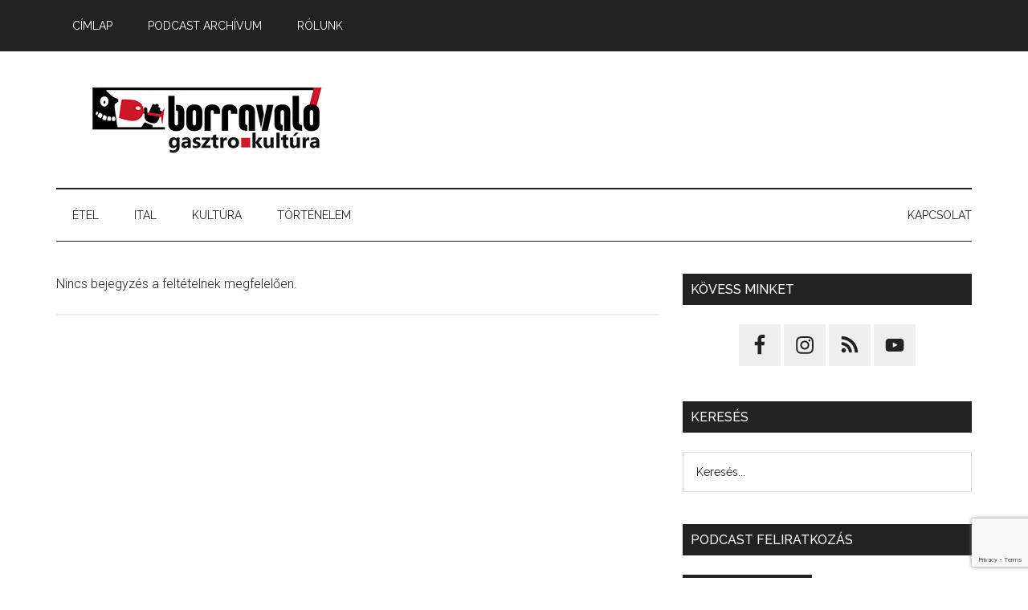

--- FILE ---
content_type: text/html; charset=UTF-8
request_url: https://borravalo.hu/wp-admin/admin-ajax.php
body_size: -115
content:
353026.609c697d7a51896324a3a0cbaf055a98

--- FILE ---
content_type: text/html; charset=utf-8
request_url: https://www.google.com/recaptcha/api2/anchor?ar=1&k=6LfqjYopAAAAAFywt3gJS3yJ8ZeCA4up9tipe2HL&co=aHR0cHM6Ly9ib3JyYXZhbG8uaHU6NDQz&hl=en&v=PoyoqOPhxBO7pBk68S4YbpHZ&size=invisible&anchor-ms=20000&execute-ms=30000&cb=cdjst2qo7o9z
body_size: 48949
content:
<!DOCTYPE HTML><html dir="ltr" lang="en"><head><meta http-equiv="Content-Type" content="text/html; charset=UTF-8">
<meta http-equiv="X-UA-Compatible" content="IE=edge">
<title>reCAPTCHA</title>
<style type="text/css">
/* cyrillic-ext */
@font-face {
  font-family: 'Roboto';
  font-style: normal;
  font-weight: 400;
  font-stretch: 100%;
  src: url(//fonts.gstatic.com/s/roboto/v48/KFO7CnqEu92Fr1ME7kSn66aGLdTylUAMa3GUBHMdazTgWw.woff2) format('woff2');
  unicode-range: U+0460-052F, U+1C80-1C8A, U+20B4, U+2DE0-2DFF, U+A640-A69F, U+FE2E-FE2F;
}
/* cyrillic */
@font-face {
  font-family: 'Roboto';
  font-style: normal;
  font-weight: 400;
  font-stretch: 100%;
  src: url(//fonts.gstatic.com/s/roboto/v48/KFO7CnqEu92Fr1ME7kSn66aGLdTylUAMa3iUBHMdazTgWw.woff2) format('woff2');
  unicode-range: U+0301, U+0400-045F, U+0490-0491, U+04B0-04B1, U+2116;
}
/* greek-ext */
@font-face {
  font-family: 'Roboto';
  font-style: normal;
  font-weight: 400;
  font-stretch: 100%;
  src: url(//fonts.gstatic.com/s/roboto/v48/KFO7CnqEu92Fr1ME7kSn66aGLdTylUAMa3CUBHMdazTgWw.woff2) format('woff2');
  unicode-range: U+1F00-1FFF;
}
/* greek */
@font-face {
  font-family: 'Roboto';
  font-style: normal;
  font-weight: 400;
  font-stretch: 100%;
  src: url(//fonts.gstatic.com/s/roboto/v48/KFO7CnqEu92Fr1ME7kSn66aGLdTylUAMa3-UBHMdazTgWw.woff2) format('woff2');
  unicode-range: U+0370-0377, U+037A-037F, U+0384-038A, U+038C, U+038E-03A1, U+03A3-03FF;
}
/* math */
@font-face {
  font-family: 'Roboto';
  font-style: normal;
  font-weight: 400;
  font-stretch: 100%;
  src: url(//fonts.gstatic.com/s/roboto/v48/KFO7CnqEu92Fr1ME7kSn66aGLdTylUAMawCUBHMdazTgWw.woff2) format('woff2');
  unicode-range: U+0302-0303, U+0305, U+0307-0308, U+0310, U+0312, U+0315, U+031A, U+0326-0327, U+032C, U+032F-0330, U+0332-0333, U+0338, U+033A, U+0346, U+034D, U+0391-03A1, U+03A3-03A9, U+03B1-03C9, U+03D1, U+03D5-03D6, U+03F0-03F1, U+03F4-03F5, U+2016-2017, U+2034-2038, U+203C, U+2040, U+2043, U+2047, U+2050, U+2057, U+205F, U+2070-2071, U+2074-208E, U+2090-209C, U+20D0-20DC, U+20E1, U+20E5-20EF, U+2100-2112, U+2114-2115, U+2117-2121, U+2123-214F, U+2190, U+2192, U+2194-21AE, U+21B0-21E5, U+21F1-21F2, U+21F4-2211, U+2213-2214, U+2216-22FF, U+2308-230B, U+2310, U+2319, U+231C-2321, U+2336-237A, U+237C, U+2395, U+239B-23B7, U+23D0, U+23DC-23E1, U+2474-2475, U+25AF, U+25B3, U+25B7, U+25BD, U+25C1, U+25CA, U+25CC, U+25FB, U+266D-266F, U+27C0-27FF, U+2900-2AFF, U+2B0E-2B11, U+2B30-2B4C, U+2BFE, U+3030, U+FF5B, U+FF5D, U+1D400-1D7FF, U+1EE00-1EEFF;
}
/* symbols */
@font-face {
  font-family: 'Roboto';
  font-style: normal;
  font-weight: 400;
  font-stretch: 100%;
  src: url(//fonts.gstatic.com/s/roboto/v48/KFO7CnqEu92Fr1ME7kSn66aGLdTylUAMaxKUBHMdazTgWw.woff2) format('woff2');
  unicode-range: U+0001-000C, U+000E-001F, U+007F-009F, U+20DD-20E0, U+20E2-20E4, U+2150-218F, U+2190, U+2192, U+2194-2199, U+21AF, U+21E6-21F0, U+21F3, U+2218-2219, U+2299, U+22C4-22C6, U+2300-243F, U+2440-244A, U+2460-24FF, U+25A0-27BF, U+2800-28FF, U+2921-2922, U+2981, U+29BF, U+29EB, U+2B00-2BFF, U+4DC0-4DFF, U+FFF9-FFFB, U+10140-1018E, U+10190-1019C, U+101A0, U+101D0-101FD, U+102E0-102FB, U+10E60-10E7E, U+1D2C0-1D2D3, U+1D2E0-1D37F, U+1F000-1F0FF, U+1F100-1F1AD, U+1F1E6-1F1FF, U+1F30D-1F30F, U+1F315, U+1F31C, U+1F31E, U+1F320-1F32C, U+1F336, U+1F378, U+1F37D, U+1F382, U+1F393-1F39F, U+1F3A7-1F3A8, U+1F3AC-1F3AF, U+1F3C2, U+1F3C4-1F3C6, U+1F3CA-1F3CE, U+1F3D4-1F3E0, U+1F3ED, U+1F3F1-1F3F3, U+1F3F5-1F3F7, U+1F408, U+1F415, U+1F41F, U+1F426, U+1F43F, U+1F441-1F442, U+1F444, U+1F446-1F449, U+1F44C-1F44E, U+1F453, U+1F46A, U+1F47D, U+1F4A3, U+1F4B0, U+1F4B3, U+1F4B9, U+1F4BB, U+1F4BF, U+1F4C8-1F4CB, U+1F4D6, U+1F4DA, U+1F4DF, U+1F4E3-1F4E6, U+1F4EA-1F4ED, U+1F4F7, U+1F4F9-1F4FB, U+1F4FD-1F4FE, U+1F503, U+1F507-1F50B, U+1F50D, U+1F512-1F513, U+1F53E-1F54A, U+1F54F-1F5FA, U+1F610, U+1F650-1F67F, U+1F687, U+1F68D, U+1F691, U+1F694, U+1F698, U+1F6AD, U+1F6B2, U+1F6B9-1F6BA, U+1F6BC, U+1F6C6-1F6CF, U+1F6D3-1F6D7, U+1F6E0-1F6EA, U+1F6F0-1F6F3, U+1F6F7-1F6FC, U+1F700-1F7FF, U+1F800-1F80B, U+1F810-1F847, U+1F850-1F859, U+1F860-1F887, U+1F890-1F8AD, U+1F8B0-1F8BB, U+1F8C0-1F8C1, U+1F900-1F90B, U+1F93B, U+1F946, U+1F984, U+1F996, U+1F9E9, U+1FA00-1FA6F, U+1FA70-1FA7C, U+1FA80-1FA89, U+1FA8F-1FAC6, U+1FACE-1FADC, U+1FADF-1FAE9, U+1FAF0-1FAF8, U+1FB00-1FBFF;
}
/* vietnamese */
@font-face {
  font-family: 'Roboto';
  font-style: normal;
  font-weight: 400;
  font-stretch: 100%;
  src: url(//fonts.gstatic.com/s/roboto/v48/KFO7CnqEu92Fr1ME7kSn66aGLdTylUAMa3OUBHMdazTgWw.woff2) format('woff2');
  unicode-range: U+0102-0103, U+0110-0111, U+0128-0129, U+0168-0169, U+01A0-01A1, U+01AF-01B0, U+0300-0301, U+0303-0304, U+0308-0309, U+0323, U+0329, U+1EA0-1EF9, U+20AB;
}
/* latin-ext */
@font-face {
  font-family: 'Roboto';
  font-style: normal;
  font-weight: 400;
  font-stretch: 100%;
  src: url(//fonts.gstatic.com/s/roboto/v48/KFO7CnqEu92Fr1ME7kSn66aGLdTylUAMa3KUBHMdazTgWw.woff2) format('woff2');
  unicode-range: U+0100-02BA, U+02BD-02C5, U+02C7-02CC, U+02CE-02D7, U+02DD-02FF, U+0304, U+0308, U+0329, U+1D00-1DBF, U+1E00-1E9F, U+1EF2-1EFF, U+2020, U+20A0-20AB, U+20AD-20C0, U+2113, U+2C60-2C7F, U+A720-A7FF;
}
/* latin */
@font-face {
  font-family: 'Roboto';
  font-style: normal;
  font-weight: 400;
  font-stretch: 100%;
  src: url(//fonts.gstatic.com/s/roboto/v48/KFO7CnqEu92Fr1ME7kSn66aGLdTylUAMa3yUBHMdazQ.woff2) format('woff2');
  unicode-range: U+0000-00FF, U+0131, U+0152-0153, U+02BB-02BC, U+02C6, U+02DA, U+02DC, U+0304, U+0308, U+0329, U+2000-206F, U+20AC, U+2122, U+2191, U+2193, U+2212, U+2215, U+FEFF, U+FFFD;
}
/* cyrillic-ext */
@font-face {
  font-family: 'Roboto';
  font-style: normal;
  font-weight: 500;
  font-stretch: 100%;
  src: url(//fonts.gstatic.com/s/roboto/v48/KFO7CnqEu92Fr1ME7kSn66aGLdTylUAMa3GUBHMdazTgWw.woff2) format('woff2');
  unicode-range: U+0460-052F, U+1C80-1C8A, U+20B4, U+2DE0-2DFF, U+A640-A69F, U+FE2E-FE2F;
}
/* cyrillic */
@font-face {
  font-family: 'Roboto';
  font-style: normal;
  font-weight: 500;
  font-stretch: 100%;
  src: url(//fonts.gstatic.com/s/roboto/v48/KFO7CnqEu92Fr1ME7kSn66aGLdTylUAMa3iUBHMdazTgWw.woff2) format('woff2');
  unicode-range: U+0301, U+0400-045F, U+0490-0491, U+04B0-04B1, U+2116;
}
/* greek-ext */
@font-face {
  font-family: 'Roboto';
  font-style: normal;
  font-weight: 500;
  font-stretch: 100%;
  src: url(//fonts.gstatic.com/s/roboto/v48/KFO7CnqEu92Fr1ME7kSn66aGLdTylUAMa3CUBHMdazTgWw.woff2) format('woff2');
  unicode-range: U+1F00-1FFF;
}
/* greek */
@font-face {
  font-family: 'Roboto';
  font-style: normal;
  font-weight: 500;
  font-stretch: 100%;
  src: url(//fonts.gstatic.com/s/roboto/v48/KFO7CnqEu92Fr1ME7kSn66aGLdTylUAMa3-UBHMdazTgWw.woff2) format('woff2');
  unicode-range: U+0370-0377, U+037A-037F, U+0384-038A, U+038C, U+038E-03A1, U+03A3-03FF;
}
/* math */
@font-face {
  font-family: 'Roboto';
  font-style: normal;
  font-weight: 500;
  font-stretch: 100%;
  src: url(//fonts.gstatic.com/s/roboto/v48/KFO7CnqEu92Fr1ME7kSn66aGLdTylUAMawCUBHMdazTgWw.woff2) format('woff2');
  unicode-range: U+0302-0303, U+0305, U+0307-0308, U+0310, U+0312, U+0315, U+031A, U+0326-0327, U+032C, U+032F-0330, U+0332-0333, U+0338, U+033A, U+0346, U+034D, U+0391-03A1, U+03A3-03A9, U+03B1-03C9, U+03D1, U+03D5-03D6, U+03F0-03F1, U+03F4-03F5, U+2016-2017, U+2034-2038, U+203C, U+2040, U+2043, U+2047, U+2050, U+2057, U+205F, U+2070-2071, U+2074-208E, U+2090-209C, U+20D0-20DC, U+20E1, U+20E5-20EF, U+2100-2112, U+2114-2115, U+2117-2121, U+2123-214F, U+2190, U+2192, U+2194-21AE, U+21B0-21E5, U+21F1-21F2, U+21F4-2211, U+2213-2214, U+2216-22FF, U+2308-230B, U+2310, U+2319, U+231C-2321, U+2336-237A, U+237C, U+2395, U+239B-23B7, U+23D0, U+23DC-23E1, U+2474-2475, U+25AF, U+25B3, U+25B7, U+25BD, U+25C1, U+25CA, U+25CC, U+25FB, U+266D-266F, U+27C0-27FF, U+2900-2AFF, U+2B0E-2B11, U+2B30-2B4C, U+2BFE, U+3030, U+FF5B, U+FF5D, U+1D400-1D7FF, U+1EE00-1EEFF;
}
/* symbols */
@font-face {
  font-family: 'Roboto';
  font-style: normal;
  font-weight: 500;
  font-stretch: 100%;
  src: url(//fonts.gstatic.com/s/roboto/v48/KFO7CnqEu92Fr1ME7kSn66aGLdTylUAMaxKUBHMdazTgWw.woff2) format('woff2');
  unicode-range: U+0001-000C, U+000E-001F, U+007F-009F, U+20DD-20E0, U+20E2-20E4, U+2150-218F, U+2190, U+2192, U+2194-2199, U+21AF, U+21E6-21F0, U+21F3, U+2218-2219, U+2299, U+22C4-22C6, U+2300-243F, U+2440-244A, U+2460-24FF, U+25A0-27BF, U+2800-28FF, U+2921-2922, U+2981, U+29BF, U+29EB, U+2B00-2BFF, U+4DC0-4DFF, U+FFF9-FFFB, U+10140-1018E, U+10190-1019C, U+101A0, U+101D0-101FD, U+102E0-102FB, U+10E60-10E7E, U+1D2C0-1D2D3, U+1D2E0-1D37F, U+1F000-1F0FF, U+1F100-1F1AD, U+1F1E6-1F1FF, U+1F30D-1F30F, U+1F315, U+1F31C, U+1F31E, U+1F320-1F32C, U+1F336, U+1F378, U+1F37D, U+1F382, U+1F393-1F39F, U+1F3A7-1F3A8, U+1F3AC-1F3AF, U+1F3C2, U+1F3C4-1F3C6, U+1F3CA-1F3CE, U+1F3D4-1F3E0, U+1F3ED, U+1F3F1-1F3F3, U+1F3F5-1F3F7, U+1F408, U+1F415, U+1F41F, U+1F426, U+1F43F, U+1F441-1F442, U+1F444, U+1F446-1F449, U+1F44C-1F44E, U+1F453, U+1F46A, U+1F47D, U+1F4A3, U+1F4B0, U+1F4B3, U+1F4B9, U+1F4BB, U+1F4BF, U+1F4C8-1F4CB, U+1F4D6, U+1F4DA, U+1F4DF, U+1F4E3-1F4E6, U+1F4EA-1F4ED, U+1F4F7, U+1F4F9-1F4FB, U+1F4FD-1F4FE, U+1F503, U+1F507-1F50B, U+1F50D, U+1F512-1F513, U+1F53E-1F54A, U+1F54F-1F5FA, U+1F610, U+1F650-1F67F, U+1F687, U+1F68D, U+1F691, U+1F694, U+1F698, U+1F6AD, U+1F6B2, U+1F6B9-1F6BA, U+1F6BC, U+1F6C6-1F6CF, U+1F6D3-1F6D7, U+1F6E0-1F6EA, U+1F6F0-1F6F3, U+1F6F7-1F6FC, U+1F700-1F7FF, U+1F800-1F80B, U+1F810-1F847, U+1F850-1F859, U+1F860-1F887, U+1F890-1F8AD, U+1F8B0-1F8BB, U+1F8C0-1F8C1, U+1F900-1F90B, U+1F93B, U+1F946, U+1F984, U+1F996, U+1F9E9, U+1FA00-1FA6F, U+1FA70-1FA7C, U+1FA80-1FA89, U+1FA8F-1FAC6, U+1FACE-1FADC, U+1FADF-1FAE9, U+1FAF0-1FAF8, U+1FB00-1FBFF;
}
/* vietnamese */
@font-face {
  font-family: 'Roboto';
  font-style: normal;
  font-weight: 500;
  font-stretch: 100%;
  src: url(//fonts.gstatic.com/s/roboto/v48/KFO7CnqEu92Fr1ME7kSn66aGLdTylUAMa3OUBHMdazTgWw.woff2) format('woff2');
  unicode-range: U+0102-0103, U+0110-0111, U+0128-0129, U+0168-0169, U+01A0-01A1, U+01AF-01B0, U+0300-0301, U+0303-0304, U+0308-0309, U+0323, U+0329, U+1EA0-1EF9, U+20AB;
}
/* latin-ext */
@font-face {
  font-family: 'Roboto';
  font-style: normal;
  font-weight: 500;
  font-stretch: 100%;
  src: url(//fonts.gstatic.com/s/roboto/v48/KFO7CnqEu92Fr1ME7kSn66aGLdTylUAMa3KUBHMdazTgWw.woff2) format('woff2');
  unicode-range: U+0100-02BA, U+02BD-02C5, U+02C7-02CC, U+02CE-02D7, U+02DD-02FF, U+0304, U+0308, U+0329, U+1D00-1DBF, U+1E00-1E9F, U+1EF2-1EFF, U+2020, U+20A0-20AB, U+20AD-20C0, U+2113, U+2C60-2C7F, U+A720-A7FF;
}
/* latin */
@font-face {
  font-family: 'Roboto';
  font-style: normal;
  font-weight: 500;
  font-stretch: 100%;
  src: url(//fonts.gstatic.com/s/roboto/v48/KFO7CnqEu92Fr1ME7kSn66aGLdTylUAMa3yUBHMdazQ.woff2) format('woff2');
  unicode-range: U+0000-00FF, U+0131, U+0152-0153, U+02BB-02BC, U+02C6, U+02DA, U+02DC, U+0304, U+0308, U+0329, U+2000-206F, U+20AC, U+2122, U+2191, U+2193, U+2212, U+2215, U+FEFF, U+FFFD;
}
/* cyrillic-ext */
@font-face {
  font-family: 'Roboto';
  font-style: normal;
  font-weight: 900;
  font-stretch: 100%;
  src: url(//fonts.gstatic.com/s/roboto/v48/KFO7CnqEu92Fr1ME7kSn66aGLdTylUAMa3GUBHMdazTgWw.woff2) format('woff2');
  unicode-range: U+0460-052F, U+1C80-1C8A, U+20B4, U+2DE0-2DFF, U+A640-A69F, U+FE2E-FE2F;
}
/* cyrillic */
@font-face {
  font-family: 'Roboto';
  font-style: normal;
  font-weight: 900;
  font-stretch: 100%;
  src: url(//fonts.gstatic.com/s/roboto/v48/KFO7CnqEu92Fr1ME7kSn66aGLdTylUAMa3iUBHMdazTgWw.woff2) format('woff2');
  unicode-range: U+0301, U+0400-045F, U+0490-0491, U+04B0-04B1, U+2116;
}
/* greek-ext */
@font-face {
  font-family: 'Roboto';
  font-style: normal;
  font-weight: 900;
  font-stretch: 100%;
  src: url(//fonts.gstatic.com/s/roboto/v48/KFO7CnqEu92Fr1ME7kSn66aGLdTylUAMa3CUBHMdazTgWw.woff2) format('woff2');
  unicode-range: U+1F00-1FFF;
}
/* greek */
@font-face {
  font-family: 'Roboto';
  font-style: normal;
  font-weight: 900;
  font-stretch: 100%;
  src: url(//fonts.gstatic.com/s/roboto/v48/KFO7CnqEu92Fr1ME7kSn66aGLdTylUAMa3-UBHMdazTgWw.woff2) format('woff2');
  unicode-range: U+0370-0377, U+037A-037F, U+0384-038A, U+038C, U+038E-03A1, U+03A3-03FF;
}
/* math */
@font-face {
  font-family: 'Roboto';
  font-style: normal;
  font-weight: 900;
  font-stretch: 100%;
  src: url(//fonts.gstatic.com/s/roboto/v48/KFO7CnqEu92Fr1ME7kSn66aGLdTylUAMawCUBHMdazTgWw.woff2) format('woff2');
  unicode-range: U+0302-0303, U+0305, U+0307-0308, U+0310, U+0312, U+0315, U+031A, U+0326-0327, U+032C, U+032F-0330, U+0332-0333, U+0338, U+033A, U+0346, U+034D, U+0391-03A1, U+03A3-03A9, U+03B1-03C9, U+03D1, U+03D5-03D6, U+03F0-03F1, U+03F4-03F5, U+2016-2017, U+2034-2038, U+203C, U+2040, U+2043, U+2047, U+2050, U+2057, U+205F, U+2070-2071, U+2074-208E, U+2090-209C, U+20D0-20DC, U+20E1, U+20E5-20EF, U+2100-2112, U+2114-2115, U+2117-2121, U+2123-214F, U+2190, U+2192, U+2194-21AE, U+21B0-21E5, U+21F1-21F2, U+21F4-2211, U+2213-2214, U+2216-22FF, U+2308-230B, U+2310, U+2319, U+231C-2321, U+2336-237A, U+237C, U+2395, U+239B-23B7, U+23D0, U+23DC-23E1, U+2474-2475, U+25AF, U+25B3, U+25B7, U+25BD, U+25C1, U+25CA, U+25CC, U+25FB, U+266D-266F, U+27C0-27FF, U+2900-2AFF, U+2B0E-2B11, U+2B30-2B4C, U+2BFE, U+3030, U+FF5B, U+FF5D, U+1D400-1D7FF, U+1EE00-1EEFF;
}
/* symbols */
@font-face {
  font-family: 'Roboto';
  font-style: normal;
  font-weight: 900;
  font-stretch: 100%;
  src: url(//fonts.gstatic.com/s/roboto/v48/KFO7CnqEu92Fr1ME7kSn66aGLdTylUAMaxKUBHMdazTgWw.woff2) format('woff2');
  unicode-range: U+0001-000C, U+000E-001F, U+007F-009F, U+20DD-20E0, U+20E2-20E4, U+2150-218F, U+2190, U+2192, U+2194-2199, U+21AF, U+21E6-21F0, U+21F3, U+2218-2219, U+2299, U+22C4-22C6, U+2300-243F, U+2440-244A, U+2460-24FF, U+25A0-27BF, U+2800-28FF, U+2921-2922, U+2981, U+29BF, U+29EB, U+2B00-2BFF, U+4DC0-4DFF, U+FFF9-FFFB, U+10140-1018E, U+10190-1019C, U+101A0, U+101D0-101FD, U+102E0-102FB, U+10E60-10E7E, U+1D2C0-1D2D3, U+1D2E0-1D37F, U+1F000-1F0FF, U+1F100-1F1AD, U+1F1E6-1F1FF, U+1F30D-1F30F, U+1F315, U+1F31C, U+1F31E, U+1F320-1F32C, U+1F336, U+1F378, U+1F37D, U+1F382, U+1F393-1F39F, U+1F3A7-1F3A8, U+1F3AC-1F3AF, U+1F3C2, U+1F3C4-1F3C6, U+1F3CA-1F3CE, U+1F3D4-1F3E0, U+1F3ED, U+1F3F1-1F3F3, U+1F3F5-1F3F7, U+1F408, U+1F415, U+1F41F, U+1F426, U+1F43F, U+1F441-1F442, U+1F444, U+1F446-1F449, U+1F44C-1F44E, U+1F453, U+1F46A, U+1F47D, U+1F4A3, U+1F4B0, U+1F4B3, U+1F4B9, U+1F4BB, U+1F4BF, U+1F4C8-1F4CB, U+1F4D6, U+1F4DA, U+1F4DF, U+1F4E3-1F4E6, U+1F4EA-1F4ED, U+1F4F7, U+1F4F9-1F4FB, U+1F4FD-1F4FE, U+1F503, U+1F507-1F50B, U+1F50D, U+1F512-1F513, U+1F53E-1F54A, U+1F54F-1F5FA, U+1F610, U+1F650-1F67F, U+1F687, U+1F68D, U+1F691, U+1F694, U+1F698, U+1F6AD, U+1F6B2, U+1F6B9-1F6BA, U+1F6BC, U+1F6C6-1F6CF, U+1F6D3-1F6D7, U+1F6E0-1F6EA, U+1F6F0-1F6F3, U+1F6F7-1F6FC, U+1F700-1F7FF, U+1F800-1F80B, U+1F810-1F847, U+1F850-1F859, U+1F860-1F887, U+1F890-1F8AD, U+1F8B0-1F8BB, U+1F8C0-1F8C1, U+1F900-1F90B, U+1F93B, U+1F946, U+1F984, U+1F996, U+1F9E9, U+1FA00-1FA6F, U+1FA70-1FA7C, U+1FA80-1FA89, U+1FA8F-1FAC6, U+1FACE-1FADC, U+1FADF-1FAE9, U+1FAF0-1FAF8, U+1FB00-1FBFF;
}
/* vietnamese */
@font-face {
  font-family: 'Roboto';
  font-style: normal;
  font-weight: 900;
  font-stretch: 100%;
  src: url(//fonts.gstatic.com/s/roboto/v48/KFO7CnqEu92Fr1ME7kSn66aGLdTylUAMa3OUBHMdazTgWw.woff2) format('woff2');
  unicode-range: U+0102-0103, U+0110-0111, U+0128-0129, U+0168-0169, U+01A0-01A1, U+01AF-01B0, U+0300-0301, U+0303-0304, U+0308-0309, U+0323, U+0329, U+1EA0-1EF9, U+20AB;
}
/* latin-ext */
@font-face {
  font-family: 'Roboto';
  font-style: normal;
  font-weight: 900;
  font-stretch: 100%;
  src: url(//fonts.gstatic.com/s/roboto/v48/KFO7CnqEu92Fr1ME7kSn66aGLdTylUAMa3KUBHMdazTgWw.woff2) format('woff2');
  unicode-range: U+0100-02BA, U+02BD-02C5, U+02C7-02CC, U+02CE-02D7, U+02DD-02FF, U+0304, U+0308, U+0329, U+1D00-1DBF, U+1E00-1E9F, U+1EF2-1EFF, U+2020, U+20A0-20AB, U+20AD-20C0, U+2113, U+2C60-2C7F, U+A720-A7FF;
}
/* latin */
@font-face {
  font-family: 'Roboto';
  font-style: normal;
  font-weight: 900;
  font-stretch: 100%;
  src: url(//fonts.gstatic.com/s/roboto/v48/KFO7CnqEu92Fr1ME7kSn66aGLdTylUAMa3yUBHMdazQ.woff2) format('woff2');
  unicode-range: U+0000-00FF, U+0131, U+0152-0153, U+02BB-02BC, U+02C6, U+02DA, U+02DC, U+0304, U+0308, U+0329, U+2000-206F, U+20AC, U+2122, U+2191, U+2193, U+2212, U+2215, U+FEFF, U+FFFD;
}

</style>
<link rel="stylesheet" type="text/css" href="https://www.gstatic.com/recaptcha/releases/PoyoqOPhxBO7pBk68S4YbpHZ/styles__ltr.css">
<script nonce="PcBFHfcVxHUHzj-oc6SpWg" type="text/javascript">window['__recaptcha_api'] = 'https://www.google.com/recaptcha/api2/';</script>
<script type="text/javascript" src="https://www.gstatic.com/recaptcha/releases/PoyoqOPhxBO7pBk68S4YbpHZ/recaptcha__en.js" nonce="PcBFHfcVxHUHzj-oc6SpWg">
      
    </script></head>
<body><div id="rc-anchor-alert" class="rc-anchor-alert"></div>
<input type="hidden" id="recaptcha-token" value="[base64]">
<script type="text/javascript" nonce="PcBFHfcVxHUHzj-oc6SpWg">
      recaptcha.anchor.Main.init("[\x22ainput\x22,[\x22bgdata\x22,\x22\x22,\[base64]/[base64]/MjU1Ong/[base64]/[base64]/[base64]/[base64]/[base64]/[base64]/[base64]/[base64]/[base64]/[base64]/[base64]/[base64]/[base64]/[base64]/[base64]\\u003d\x22,\[base64]\\u003d\x22,\x22wrB8fsOVU8K0YAzDuRIpw7ZNw7jDnMK1MsOQSRcuw6fCsGlOw5XDuMO0wqjCsHklRSfCkMKgw7dwEHhDBcKRGj1tw5h/wrsNQ13DncOHHcO3wptJw7VUwoQrw4lEwrUDw7fCs2/CknsuEsOOGxcMZ8OSJcOTHxHCgTofMGNQOxo7OcKgwo1kw6w+woHDksOwG8K7KMO/w67CmcOJTHDDkMKPw5rDsB4qwqVCw7/Cu8KbMsKwAMOlCxZqwpduS8OpKksHwrzDlBzDqlZYwqR+PBjDlMKHNVFxHBPDuMOIwocrFsKIw4/CiMO3w5LDkxM9WH3CnMKqwobDgVArwrfDvsOnwr4TwrvDvMKzwoLCs8K8dDAuwrLCol/[base64]/Cvz5SIcOSwqUwwrNNFsKLw57CgsOWLsKOwpzDph3CtyrCgibDvcKHNTUowrdvSU8QwqDDslAfBgvCpcKVD8KHAmXDosOUbcOzTMK2d2HDojXCmcOXeVsRcMOOY8Kmwo3Dr2/DmUEDwrrDqsOzY8Oxw6jCq0fDmcOGw6XDsMKQHMOwwrXDsSFLw7RiEsKHw5fDiURsfX3DoRVTw7/CosKmYsOlw5nDt8KOGMKHw7pvXMOebsKkMcKEPnIwwrRdwq9uwrl4wofDlll2wqhBQnDCmlwCwqrDhMOEGgIBb0xnRzLDtcOEwq3DsgN2w7cwIQRtElxswq0tZVw2MX0xFF/CryBdw7nDkQTCucK7w5zCmGJrG0smwoDDjVHCusO7w6RTw6JNw5nDgcKUwpMdfBzCl8KdwqY7wpRmwo7CrcKWw6bDhHFHTi5uw7xiL24xaz3Du8K+wo5cVWdHV1cvwp3CklDDp27Dsi7CqAXDvcKpTjwhw5XDqjBww6HCm8OKDCvDi8OGTMKvwoJYVMKsw6RGNgDDoE/Dk2LDhGJJwq1xw4YPQcKhw60Bwo5RDyFGw6XCih3DnFUTw4h5dA3Cm8KPYgg9wq0iWsOUUsOuwonDt8KNd0hywoURwoEcF8OJw4YzOMKxw7t7dMKBwrRXecOGwrsPG8KiKcOJGsKpKMOpacOiMAXCpMK8w5xbwqHDtB3CsH3ClsKRwrUJdVw/M1fCksOKwp7DmAnCssKnbMK5JTUMYMKUwoNQI8OTwo0ISMOPwoVPbsOfKsO6w7YxPcKZPcOQwqPCiU5Yw4gIWXfDp0PCsMKDwq/Dgk8FHDjDnMOawp4tw4DCrsOJw7jDqWnCrBsOMFksOcO6wrp7XcO7w4PChsK1TsK/HcKswqw9wo/DgkjCtcKnfV8hCDnDosKzB8OLwpDDo8KCWzbCqRXDt3s1w4fCoMOJw7E2wpXCknjDmFLDulJsYUIwNcKNXsO7QMOBw6odwoEsACbDtEUSw6tdJ1XDnMOTw4VfaMOywrMhT25kwr4Iw70aQcOQUyDDnDA8V8OxKCU7T8KQwpA8w5XDvsOsV3/[base64]/Ck8O0LBtqw6DDosKowqrDjTTDmVHDp1/CkcOqw7dnw7xkwrLDkD7CuB47wq83aibDvMKkPjvDsMO3NjPCh8OFZsKoYSTCocKFw5fCu3sBNcO0w6TCqSo2w5p+wqHDvlEiw6w8ZAhaVMOlwrNzw5Agw4dpUQZ+wqUGwqx0fFAEG8OCw5LDtktsw75oeTgJVF7DgsK2w4F/PMOuJsOLKMOTB8OjwrLChRoRw4jDm8K3NcKZw4ljEMO5dzBOF0FiwrxswqZSB8K4InLDrF8AdcO7w6zDjsOJwrt8GRzDv8OgVFVFdMKgwrrCr8O0w7TDusO6w5bDmsOfw5PDhmAyS8KnwpxrdTkpw4fDgBnDg8Ovw5rDucKhasONwrrClMKfw5/CiQxCwr4rV8O/woR2wqBtwofDrcOjOnTCkxDCvxVKwoYnQMOSw5HDiMK7esKhw7XCtcKHw65IEDbDvcKFwpvCsMOgalXDvG5KwqrDuSEAw7/CkW3Clh1DWHxbW8OMHGZmV0DDvz3Ck8O0wrXDlsOQA0/[base64]/[base64]/DlsOmMlJYHGUzdMOmBWcow7xwIcOWw5bCtHpJB1fCmQvCihUOeMKKwql+amIvQyfClMKpw7gYAsK8WcORQSJmw6N6worDiB7CjsKUw7nDmcKxw6bDqR03wo/CnWYfwqjDqcKjYsKLw4vCvcKHIlPDrMKHSMKkKsKbw7JJJMOoW3bDk8KBTxbDmsO9wqPDtsOZMcK6w7TClFDChsOnUcKlwoMBKA/Du8OyGsONwqhHwo1Hwrs/H8Ooc2d8w4lRw5E+TcKnw6LCkDUPfMOjGRhLwpnCssOPw4Yjwrshw5xjw63DoMKbQMKjCcKmwr4rwq/[base64]/DgVLCsMKdw5XDqcOEwrTCicKLW8O3A8OzA8Onwqd1w4p3w6Btwq7DisOjw6VzJ8KWYjTCpQ7CrUbDhMKdw4XDumzDocKNKAVKRgPDuRPDgsO0QcKWZ3zCt8KQHXdvfsOebUTChMK/M8O9w4luen4/w7PDqMKzwpvDhwZ0wqrCscKUKcKdOMOidhXDk0FCbCzDoWvCjg/ChzQUwoM2YsKSw78HB8OGSMOsJMOfwphKKh3DqcKBw4J0GcOHw4ZkwrfCoApRw4fDoitoZXphIynCo8KSw7V1wovDgsOzw5oiwprCtxJww7ssdcO6UcONa8KawpbDiMKIEUfCu2w/wqcbwqk9wrMYwph9NsOCw5fCkDEnN8OsG0zDjsKXblPCrVhqW1fDtCHDuUfDtMK4wqBHwqlKGgrDtn84w6DCmsK+w4dbZsK4QU7DuzHDr8Kvw4YCXMOTw6JWfsOewqjCoMKMw5vDp8K/wq1tw5c0e8KNwpQDwp/DiiFaMcORw6DCvQxTwpvCrMKCEClEw4B0w6PCucKowqNMEsKxwrZBwqLDt8OjV8KFFcKuwo0jLjrDuMOww5lBMhPDkmrCrRcfw4TCtGsXwo7CmMOeA8KJFR8Vwq/DicKWC0XDi8KLOEvDrUnDkzLDqygnXcOJPsKARMOGwpZUw7QfwrfDsMKVwrLDoCvCicOtwosQw6bDglPDu0JTKTsSBTbCscOdwodSD8Kjw5tPw6pZw58gacK8wrLChcOLT2luBsOPwosAw6vCjCZiDcOqR0LCrsO3LcOxdMO+w48Lw6BhWsKfE8OiD8OXw6/DuMKww4XCqsO0PSnCoMOFwrcDwpXDo3lew6pywozDrzFYwonCq0Zpwp7Dr8K1HQtgPsKcw7VyF3/DrVvDvsK9wronwrHDpATCscOKw4NSWlkIwpkdw6HChcK5fMKXwonDqcOhw4c6w5nDn8OBwrcTdcKswrkKw4XCpAMHTjYWw4rDmk4mw7TCrsKqL8OPwphhC8ORUsOZwpMWwozDnMOJwoTDsDTDiy7DhizDli/CmsOeV0bCrMOPw5hsfGDDhzXCi23DjjPCkQwFwrnCoMKCJEMAwrIhw4jCkcOGwq06AcKNfsKGw5o0wqpUesKCw43CvsO0w7JDWcKxaxbCvBfDo8K9QHTCtD5BDMO/wqFfw5zChMOYZ3DCrh98ZsKXK8K4UyA8w75wRMOSOsOTbMOXwqUtwrxabsOsw6ICCgtcwolQVMKMwrAVw6x1w4LDtl9oBMKXw58YwpFMw7rCusKpw5HCgMO8McOAACo8w6lreMO5wr3CtifCjsK3wpbDvcK5FwrDiR/CqsKwR8OGK3cKKEIfw7XDh8OZw51Zwo58w7BMw7tEGXZZNGgtwrPCiC9sd8OrwobCiMKTZGHDg8K9SkQAw7JDMMO1wqHDiMOww458LUEXwqpddcOuDR/[base64]/Cv2/DknVaEMO2HETCkyTDnMOISsO5wqTDugkwOMOHBMKpw7IOwrvCp27DjRlkw6vCv8OaQcOAQsOuw4k7w6RhXMOjMzULw7o/[base64]/CncOwK8OnwpLCvENyNsKgw5fCrsKqdQPDvsOFfsOfw5fDk8KyecOjVcOHwqfCi3MAw6wZwrTDpD1EXsKFFjdqw7zClBzCpMOKfcObaMOJw6rCtcKJZMKowq/DgsOGwoNjYE0XwqHCpMK3wq5sTcObM8KTwpBZZsKXwrBRwqDCm8OPecO1w57CqsK4NFLDry3DlsOfw67CkMKBS1UjPMOwVcK4wpgawqpjDUMlV2huwoLDlHDCgcKsJj/DtFvCg0sTdn7DnAwQAcKASMOeH2/ClWjDucKqwo91wr4lKDHClMKXw6oxLHTDuwzDm1JbK8O/w5fDvTFCw5/CrcKXP1IVw5XCrcOlZ3jCjkgBw61we8KKcsK3w6rDvnXDt8KKwoLCisKgw616WMOmwqjCmi8Mw7zDi8OcXCnCpBk1OAjCkljDkcOsw6h3IxbDhWnDkMOtwpIZw4TDuC3Dii4hwrTCoAbCvcO/[base64]/HlcgwofDjsOaYRZ9BMOJfsOvFlfCmcOGw4BrE8O/EDsww7bDpMOQEsOew4DCtx/CoWMGSyg5WGDDkcOFwqvDrkMCQMK8HMOMw4TCvMOfC8OYw60/ZMOhwq09wp5Hw6bDv8KFIMKhw4rDmcKfAsKYw5nDl8OswoPDlGzDuzNUw6BpLsORwqXDmsOSasKUw4PCuMOlPypjw4PDssO5VMKMWMKEwqwUVsOnGMK1w6pDc8K7QTFYwpPCt8OFF29PDMK3w5fDnxZICg/[base64]/DisKHw7bClsKQw47CiMKLAG7CvcOrwpPDtcKgHQlww71oGlUBHcOCb8OIT8O+w6lOw55lBgk+w6rDr2p8wrQDw6vCthA5wrPCtsKywqPDog5mdj5aQifCmcOuFgM7wqhPTsOtw4pWC8O6P8KEwrPCpz3DnMKSw5XCpyoqw5vDjSPDiMKiPsKow5/CqEtmw4JoQsOGw49pO2DCj3BqU8Oiwr7DsMO3w7LCpgV6wr9iFCXDvj/[base64]/DmcO8w5zCjsK0EMO1EG17F8KuenkxwpbDg8Oew63CvMO+wrYpwq1BJMO5wpvDi0PDqlgSw7N+wpZWwqnCmx4ZKWhqwoUfw4zDsMKFd2YfbMOkw6lgA0hzw7J9wp8gGE98wqbCilbDj2YvT8KESQbCusOxLAkhbEPDgcKJwr7DlzZXS8OGwqXDsR9PBU/DvhfDi3N4wqdqK8K/w5jCi8KTWAAGw4rCjiHCjwJawrQgw4XClGkQZzkqwo3CmsK6BMOaAiXCq1vDlcKqwrbDs2RZb8KHcTbDojjCsMO/wohERS3CncK4dhYoAg/CncOmwq5qw4DDosO+w7HDt8OTwoDCoAvCsVY3DVdTw7LCqcOdCC/Dp8OAwohiwpXDosOPwojDiMOOwqnCu8OlwonCj8KPGsO8MMKuwrTCp1t6w7zCtnYwcsObNV5lLcOhwpwOwoRrwpTDpcOjPhldwo8BNcOcwrJ/wqfCikfDmyHCo1cjw5rCo1FKwppjD0TDrnbCpMOCYsKZGhJyJMKrdcKsAHPDqUzCvMKJczzDi8Opwp7DuC0XVsOMe8ONw5VwYcOcw5PDt08hw5DDhcKcZTPCriHCscKtwpDDi17DiUsCb8K/HhvDpnPCmsOVw5EETMKKT0M+W8KHw7zCmGjDl8OGBMKew4/DuMKcwqMNQzDCsmzCozlbw4ZgwrfDgMKMw4jCl8Kew7bDriFKYsKnJFIMSRnDvlgew4bDnn/CgxHCtsOcwq4xw6IWNsOFfMOibcK8wqlRQxbDmMOww4tQGMO9WAfClMK5wqXDosK1ah7CpwoxUsK+w6vCswzCpVTCojrCr8KfF8Oaw5Q8CMOZdRMwG8Ohw43Dm8K+w4RAW3fDu8Osw5PCtz3Ckh3DsnM2F8O2SMO+wqjCs8OLw5rDmCfDrMK7Z8O0DVnDlcOCwohLY1/DkFrDhsK4f09Uw4dVw597w6Ziw4jCg8OQUMOow7fDvMOdWTQcwq8Dw6clMMOMB0g4w4xKwozDpsOVdh8FNsOFwrTDssOewp/CgA0/AcOFE8OdeyoXbUjCg30zw7XDk8ORwrfDnMKSw4rDqMKZwrg2wrXDqxQxwrh8MQMNYcKiw43Dog7CrSrCgSVpw4XCtsOxIhvCqzR0XW/[base64]/DjCFNC8Oaw6TDqMOcw4M8MELDhnoqwo7Chk7CqgFJw73DqMOAMmfDm1HCoMKhMEPDoCjCk8OsM8OSTcOuw5PDpsOCwrg2w7XCjMOAfDnClA/CjXzCm3tkw5rDg3MLVi0kD8OMa8KZw4bDocKIMsOZwoxICMKlw6LDlcKiwpnCgcKnwr/CgmLCmTbCmxRqImPDtw3CtjbCrsOAKcK+XU8MC3bDnsO4DmjDpMOCw7jDlMO3KWMswrXDpSjDtsK/[base64]/w7HClcOYwoEJwpvDtmwhwr/Cjy9mO8OtK8OQw4lvwqtrw5/CssO8Mixww5NXw7vCglrDvl7CtnzDjVFzw7d8MMOBb3HDvUcvfyVXZcORwrfDhU1Fw6TCvcOtw6zDpwZAGURpw5HDjlzDt2MNPDJfeMKRwrcaV8OgwrnChxkma8OGwrHClcO/dsKKF8KUw5p6UcKxGxo1FcO0w6PCl8OWwp95w5ZMRyvCmnvCvcKOw6XCsMOdKRsmXXgKTnjDh1rDlRHCiApewqjCh2fCpTDChcKYw5w8wp8AM3hQPsOIw6vDtBQMwobDuC5awq/Cpk0Hw4Ixw55tw64fwr/CpcOHDcOlwo9qVn54w67Do33CuMKSRXVYw5XCuRolLcKgKjgNHRdFAMOMwr/DpcK4e8KtwrPDuDXDrirCmy4Jw7HCvznDghjDgsO9Ukc5wonCvAbDjRzDqsKEdx4PdsK7w55fDgXDssKrwovCoMKELsK2wocsbF4nZxbCtSrDhsOnFcKiR2HCskxmcsKFwpRMw6hhwq/CucOqwpPCm8KfDcOFZjbDscOewovCh3FhwrkYZcKvw6Z9dcOXEWDDn3rCvAAHLMKnVSTDosKswpLCnjvDowbCncK2SUVEwpHCuADCilvDrhBaN8KGaMKpIFzDm8KIwqrCoMKKWhXCg0koGcOVOcOgwqZcwqvCtsOyMsKBw6rCs2nCkj/CmnMte8KlXzF5wojCvllAEsOLwobChCHDtSYJwpJSwoEbCGnCjkTDoGnDgjPDilDDoSfCqsOswq4xw68OwofCsUt8wo9hwr7CnEPCrcKyw7rDuMOVPcKvwqdCVQc0wrbDjMODwoABwo/DrsKBHHfDuTDDtxXCjsK/NsOrw7BHw45fwoZfw4sKw4U2wqnCpMKJb8O7woLDp8OgScK0QcK6MMKdVcOAw4/CjXo5w6EzwpUNwoLDjkrDmEPCnlXDgU3DmhzCpnAEcWwuwoHCrz/[base64]/Ch3sJwrnDmMO3wovCicKEwoTCqcKfBcK9w7NFwpd+woF4w7vCiA44w7TCpwrDnEbDkxV3T8KBwpVDw6FQKsKdw5zCpcK5bxzDv30mairCisO3CMK9wobDuxTCp380S8O8w65vw6oJBjogwo/[base64]/CjsKFw7w8wrcgw4XDsMOpE8K8WcKMIl3Co2PDhsOefEcdFWBMw5xzHkbDtsOSXsKAwq7DpkjCscK0wpnDi8K+wr/DuzvCj8KcUUvDgcKcwqTDqsK2w7PDp8OoMCjCgHTDqsOrw4vCjsKIYMKTw57Cqk8XIQUuWMO3ant8EcOVQ8O2DmBUwpzCsMKjMsKzRE4uwobCgxEewolBHMKqwqPDuEMVw715K8KBwqPDusOJwo3CscOMPMK4dUVCBxbCpcOzw542w4xlQlZww7/Dtm/CgcOswpXCicK3w7rCj8KRw4oXc8OZBSTCkRXCh8KFwopvRsKqCV3Dty/DusO+wpvDjcKTWGTDlcKtOn7DvGw5B8KTwqXDnsOSw7YGCBROQErDtcKJw4gUAcO7Rn/CtcKuYhnCv8OHwqFmSsKPR8KteMKYJ8KQwrcfwr/CmBpBwotgw7PDgzgdwrjCrE4ZwqrDsFdRCcO3wpBww7zDjU7CjBwhwrLCsMK4w5DCusKCw6AFQXJ8fGLCrQtnVMK7YEzDicKeYwppZcOFw7sUDCAmdMOzw5rDuh/DvcOqa8Ogd8ObHcKRw590OwY0VQYDdwNhw73DlkQLJiVKw65Mw4UYw4zDtzpbQhxPKnnCs8KYw4R+dRUddsOiw6HDpGzDs8OgV0nCvjUFTzVew7/DvSQOw5ZlWXHDu8OKwr/Ds03CsA/DvHJfw5LDssODw6oOw75/a3zCo8Knwq7DrMO/X8KYE8ObwpxHwog2aQLDtcKGwozCqAsaYEXCicOoS8Kxw6VUwqDDuGt0CMOyEsKdbEHConMAHkfDhFLDrcOTwqoeLsKdQsKjw5wgL8OfOcKnw5nDrn/DkMOJwrcwSMOsFi4gIMK2w7/DosOywonClVkKw7VFwrbCgXpeFzJgw6zCgyLDnUgUaj8MKjxVw4PDuQRWNApVVsKnwrd+wr/CksOMT8K4w6NBOcK2TcKRf1wgw7fDn1DCqMO+wqvDnyvDhknCtzgNRGIrQz1vT8Kewog1wplYHhA3w5bCmyV5w5/Cj015wq4+f1HCpUBWw7TCicO5wqxEL2XDiTjDvcKOSMKhwrbDtD0PNsKJw6DDnMKRdUIdwr/ClsOKdcO3wojDtyTDrl1nc8K+wr7Cj8OcZsK8w4JTw58/U0bCp8KrJ0FpJx7Dk2vDkcKPw4zCgMOjw6rCgMOfa8KBwqDDvxvDn1PDs2wZwpnDg8KIasKAJcKANngFwoYXwqQSdiPDojJ3w4fDlhTCmUF+w4LDgx3Dh19Uw7/DgXUrw5oqw5rCujjCiTwXw7rClndsEXZ0fljDkDAkD8K6ZFjCqcK+fcO5wrRFOcOpwqfCtcOYw5vCuhTCsXg4HmYVKVUuw6fDuGVGWBXCmVtUwrbClMO3w6ltI8K7wpbDrV0HK8KaJRnDj1DCoEYxwrnCmsKFCxRhw6nDkSzDusO9EcKUw7w1wooFw5otbMO/WcKEw7LDvMKOOg1sw5rDoMKHw7g1T8OMwrjCs0fCqcKFw78awojCu8KIwqHCusKKw7XDssKNw5Vvw67DucOOREYGEsKLw6LDrcKxwosDYWYqwqV/H3DDuzLCucOQwonCl8OwZcKhTCXDolkVwosdwrNWwqTCnRrDpcKiUjDCtxjDk8KxwrLDpxDDrUvCs8OvwoRELRbDrm08woV1w7Bnw7h0JMOKUwBVw6bDn8OUw6PCrxHDlS3CllzCoVbCkyF5fsOoDUZNOsKKwpnDgih/w4fCoA3Dp8KrHsK/IXfDvMKaw4bCkQbDpxkmw5LCuyUpZk1Rwo9lC8OvMsOkw7DCukrCnm3Ck8K5D8K5CSpjUgAuw6nDucKHw4bCslhOaSHDuTwCJ8OpdSd1UwXDq1vDkiwuwpkiwqwBQMKowqRFw5Yfwr9CbsOEX00fGAHCk3nCgBExcg43ABzDiMKSw7UNw5fDhcOgw4xywo/[base64]/QMOjF8KEwqDCg1YbTBtsV8KRLcKeC8KUw7rDnsObwpYow5hCw5XDjxctwp3Crn/Dq3TDgx3Dozx4w5jDiMKkYsK/wptuNBJ+wqHDlcKmJUjDgHdhwohBw69FEMKOWmkuUcKUbmDDhhFNwpESwoPDisOcX8K8PsORwot5wqjCrsKWR8KGYsKxQcKJJ0oowrrCjcKADSfCnkXDisKrcnIkLxs0AwPCgsOefMOrw7ROHMKTw5hDP1bCsjzCi1bCu3/CucOoc0rDjMO+I8Ocwr0eYcOzOQPChsOXLh9pB8KpJwIzw6hwBsK0cw3DtcOww67CvjZ0cMK9djkaw70+w5/[base64]/DmUgNw5/DrcOEw5TDsUJIwrbDrsKDRsKLdRdfbCjDoHgHQsKtwqHCo0UyNRkgWwPCjHzDtx0/[base64]/[base64]/DnsKyFDJ1w40Ew5PCnsKwVj/CksOHHMOdZsK/QMOSWsKgaMO8wp3CjgMAwr5UQsObZsKSw5pGw7NyfsO2RMK8Y8OQLsKFw6k0InfDqlTDsMOiwoTDscOqecKXw4LDqsKPw7ZAKsK1N8Ouw5c9wqZTwohYwqRUwo/DqsORw7HDv0BaZcKVPcKHw6V0wojDosKQwowafA1Bw6bCtmAuXh/CqGJZTcKKw65iwrPChxcowoTDsi/CisOiw5DDgcKUw5vCrsK4w5dvGcKWfDjCtMKSM8KPV8K6wooJw7LDllEKwojDhyhow4nDsS56QCHCjGzCrsKOwr/Ct8Ouw5VZTnFRw7XCh8KcZMKVw5BbwrjCqMOIw6rDs8KpBsOUw4vCvHwOwpMrZQsCw4QtesOUWjNIw7wowpPClWU8w4rCiMKEADYRVwPDtjjCpMOJw7/CvcKGwpRyUmNiwo7DkiXCoMOMe2BjwonDnsKPwqAHC35PwrzDhFnChsKjwqUvX8OpRcKBwrnDpHvDssObwqdzwpcmGMORw4UWfcKEw5vCtMKewqHCn2zDoMKxwrJhwpZTwqtPeMOuw5BowqvCtRJlBG3DscOawpwAbSQDw7nDrgrChsKPw5svw6TCrw/[base64]/JXHDqgPCqcOKw6rDtGYBXsOvw60Dwr4rwr1cICoQfwApw5DDlDwJDcOWwrFCwod+wqnCucKdwovCoX0swpoYwpszTXp+wr5AwrQ7wr/DkDs6w5fCisOqw5FQdMONX8OCwqs+wovDkRfDsMOdwqXDhMKgwrQJPsOJw6ccdsOFwqjDnsKvw4ROacO5wotKwqPCqQ/CpcKbwpZjMMKKW3pOwrfCgcKuAsKWfH9DfsOiw7B2fcKYWMK7w6tOCxoJM8KkIcOMwrMjF8OsUcOmw7NTw4PDhD/DnsO+w7jCrFXDt8OpCmPCoMKFE8KpOsOYw5XDmzRPK8KvwpzDosKCEcOcwowLw4TDiBUOw5kFScKTwpHCtMOQSMOEWEbCmXlWWSBpCwnDgR/Cr8KVTkk1wpXDv1ZRwqLDhcKmw7XCksOzI1LCjDfDshLDn2hWfsO3MBJlwoLCj8OHAcO9PmRKa8KSw6YIw6bDjsOBesKEa03DpD3CssKaO8OQDMKTw5Y8w5XCuBNxbsK9w60dwodDwoRxw75Sw5I/w6fDvsK3e2fDjXVcRSfCqHfCuAAofQEewqsHw7XDicOEwp4HeMKRPG9QJsOsO8KQTMKIwqk/wrVfHcKHM0xvwoTCnMOEwp7DpQZtWGXCjD15IcKMc2rCnwfDhX/CusK5VsOhw43Dh8O7R8OhMW7CjMOVw75Zw6wUIsOZwovDozfCncO3ahNxwqgDwr7CgTzCrXrDvRZcwrtoAkzCqMOFw6DCt8K1V8O3w6XCiyDCiWEvTSnDvQ4iMRlOw4TCvcKHMsO+wrJfw6/CqEHDt8OsDETDqMOAwqzCn1gywoxNwrHCt0zDjsOKw7IEwqIqKhvDgDDCjMKow6sjw4HCksKGwqfCrsK0CQNmwqHDhwdfFWjCr8K4JcOBIMKjwpsHW8KmAsK8wq9OFV5/Mzd+woLDtEnCmn8OI8OCc3PDpcOXPFLCgMK6NsKqw68hBF3Cpkx0ahLDmmwuwqUhwp3CpUYxw4peAsKNSRQUNMOPw4YtwqNScj9JBcOtw78bQ8O3XsKqdcOqSGfCosOFw4Viw7bDncOXw4PCtMO8ZAfChMKvbMK6c8OcHyXChzjDqsOKwoDDr8OXw6E/[base64]/DgcKRI8OfwpcvK3jCih7DqRLChhHDh0g2wrZSw757w5nCggrDiDvCq8OYfW3DiFPDhsKtPcKgNh1IPz7Dg3sWwrrCvcKcw4rCiMOjw77DjQjChSjDrlrDjTTCl8K/B8Kvw48rw61vXWRmw7PCsWFCw4UaBUc9w7FvBsKNLwvCvUlRwq02b8KeKcK2wqEEw6/[base64]/w4rCsMOXw67Co8K4c8Ksw6dMw5fDt8Oow6ZKwqogwoLDoXoSaz/DrsKUQMKkw5lhW8OdScOqXR7Dh8KuFU4hwpvCvsKGS8KADk/[base64]/DucK7dkYiwopJwpTCv0sqOMKpYQfDoCM/wrTCgFNCacOww7PCpzlldj3ClcKcdjlUXgfCvTlyw6N7wo9oeEYbw7k7I8KfLsO6OHc+KFMIw67DoMKgFDXDrhpZUW7Dp2g8H8KjF8K5w6pBd2FCw4srw4DChSfCiMK5wql6YDrDicKCVEPCgDMmw4dUFDx0JhhRw6rDq8O2w7/[base64]/DplRFOMKuE1lBZ1zDuMK9wrDDqTRzwp81JRwhAzxvw7B6Mxgmw5xXw7AvWRJ3wrTDh8KSw6fChsKfw5d0FsOzwr7CmcKYKUPDkVnCh8OoK8OhUsOww4LDm8KOWQd6TF/[base64]/Jzlqw5TDj8Ouw6rDmsO7w6ouQcKgfMO3w4pSw5nDtX7CucK7w6HCjk3Dr1NiaQjDq8OPw60Mw5LCn2vCjMOUYMKpPsKQw53DhcK+w7R6wprCpBTCtsK2w7/CjTHCmMOmLcOqBcOvbCbCi8KAdsOsYmxLw7BHw5fDgV/DtcOgw6oKwpIOQzdewrjDvMO8w6HDtMKqw4LDkMK5wrELwrx3YsKVEcORwq7CgcKDw5fDvMKywqU1w6LDuwlYS28LZsK1w787w6zDr2nDvF3CuMO+wpjDggrDusOxwptWw53Dp0DDqDM5w5V/O8KnX8K1fmXDqsKNw708NsKJdzkQcMKXwrJWw4/CsXjDlcO7w78CIU0Lw6sTZ0kRw4h7fMOmIk/DjcKLUW/CgsK6RMK/JEDClFzCjsO3w7rDkMKfEQwtwpBMwrtoB1NdYsKeE8KLwqzCncOME2zCgsONwr9ewok3w7sGwoTClcKmPcOQw4zDpjLDo2XCu8KYHcKMBSg9w57DscKQwqLCqy85w6HCqsKywrcsP8OHRsOGOsOwDBdyEcKYw43Di09/PMOdDF0MchzCk2bDlcKhPGVNw4DCv3x2wpE7HS3DoH9zw5PDrijCiXoGel58w7rCm2taRMKpwroswpvCugYrw7/DmAUrecKQRcOVXcKtOsOdNR3DtCNGworCgATDmHZtY8Kiw4ZUwqvDo8OQQsKIC2bCrsO1bcO+VsKjw7vDqMKNZTtVSMOaw6HCln/Ck00swp0OZcOhw5/ChMO9QBcQeMOKw6DDo30ObMKKw6fCpW3Dj8Oaw5dzVCtDwpbDnVrCmsO2w5cJwqfDusK6wqrDrkd9fm/CmsKWKcKYwoHCs8Kbwrgqw7rCs8KoF1rDlsK1XjzCncKPTAPChC/Cp8OkURjCsWjDg8Krw49ZMMOzBMKpa8KtHzTDkcOMRcOGNsOoW8KbwpHDj8KvfjFtw5nCv8OdEhjChsOqCMO5GsO0wq1GwpZidsKpw6zDo8O0fMObEy/CgmXCmcOpwpMmwrpawpNbw5vCsWbDnUDCrx3CmBbDrMOTdcOXwofCjMOGwq7DncO5w57Dm1VgCcK/[base64]/QsO+w4ZDMsK4AFDCgnLDkMK7wqpUXUHCvQ/DqsKHQ8ObW8OnM8OLw6ReIMKIbi0heCjDrm/DpcKCw6xNJnrDgDRHZTh5SzZCMMOww7nDrMO/D8OPFmg7LhrCoMKyT8KqG8KJwrceesOTwql7RsKnwpo2NSgzLWomb2QcasO5MBPCm1zCsAcywqZGwoPCrMOxFkAVw7ZeecKbwrrCg8Ocw5fCocObw4/[base64]/Diwh2VBJCw7XDjmLCoQlmP11DLsOUbsO1M2TDmsKcJFdFICTDtG/DhsODw6sqwpXDs8KCwrYGw7Npw6rCiCHDkcKCVQXCn1/Cr1ofw4rDj8ODw7piR8KAwpDCtlsww5vDvMKJwrknw4bCt2lBLMOOAwzChsKLHMOzw5gkw5gZGn7Dh8KmEiXCoU92wqAsb8OEwqPDsQ3CtsKywoZ2w73DsjwWw4E9w73DlzDDm1DDhcKTw6LCqwPDucKpw4PChcOQwphfw4HDkw1pcxVRwqtucsK/JsKbD8OIwphRSzDCqVPCrArCt8KtDl3Dt8KcwonCqAU+w5LCqsO2NnDCh15ueMKUIifDu1UaM3JGDcOHBUEfbhbDiw3DiRDDvcKBw5PCqMO2asOiKWzDscKBT2RxPMKzw7h5RRvDmlxgUsK/w7XCosO9ZMOKwqLCsGTDnMOIw7sIwpfDiwHDocOQw65gwpsPwqHDhcKTO8KkwpVgwo/DsHXDqxZ+w6jCgAjCmDTCvcKDIMOZMcORIGg5woQTw4B1wo3DrgccNgwBw6tyJsOqfWsIw7rCk1guJG/CmsKzZcOZwq9hw4/DmsK2W8OVwpPDg8KUPlLChcKuOMK3w6HDsEgRw4waw6/DhsKLSmxRwovDgzMtw6HDp03Dnj0BSSvCucKcw7TDrD9Lw7vChcKPcVwYw6fDkQJ2wpfCkUlbw6fCmcKVMsOBw4VNw5MMfsO2PBzDi8KsXMOrUiLDpWZCJERMF2HDs0lmElbDr8OcDUgkw59Bwr0SX1A0QMOkwrXCvG/CmMO/YEPCosKoNW4VwpZLwrhLUcK0MsKhwrkCw5vDrsOIw7A6wot5wpk0HTnDjXLCv8KKJURww7/CtG/Co8KdwpEacMOMw4/ChGwresOGEFbCqMKAWMOTw70Gw752w4drw4gEI8O6HyAVw7Yww4PCtsOgEFouw4/ClHUDRsKRw4XCksOlw5w9Y0rCgsKAf8O2Gz3Dog3Dv2bDqsKvSBPCnRnDs13DksK4wqbCqRgLLHwEWQ8rJ8KhdsKOwofCpl/DpBZXw7jCvTx2MljChiTDkcOfwrLCukUeecOnwrsBw5xewrnDo8KFwqs6RMOlODQVwpl8w6HCjcKnZQgnJXQzw6kEwqUjwqjDmG7CqcOPw5I0LsK9w5TCnFPDjEjDlsKKWU/DrhRkAxDDl8KSWzF7Zh/Dj8OgewtpZ8OGw6VXNMOvw5jCqQjDt2VwwqZ8EGFOw7MCRVPDnmLDvgLDk8ONw4zCvnEuK3TChFISwpXCtcKyYmpUNULDgE0RMMKcw4vCmGLChCLCksOxwp7DvS3DkGnCm8Ozw4TDlcKpT8K5wodGKkMsdkPCrw/ClEZcw5PDpMOiRyxjEcKIwoPCtR7CuQRUw6/CukMgLcKuJUvDnjXCjMK/csOePRjCnsK8UcKkYsK+w6TDuggPKzrCqX0Xwqhcwq3DjcKKHcK1G8K3bMOLw67DjsKCwrZCw5ZWw4LCv23DiD0ueE5+w4cQw5rDiiV3Tzw3Vzt9wpY7a0lMD8OXwpTCkB7CkSwnPMOOw6Mrw78kwqnCucOrwrw0DGPDrsKTK3nCiE0jw55TwrLCo8KsZMK/w4RcwojCiXxnL8O8w77Dpk3DkzjDscKdwoUSwoozMk0cw77CtsKQw5PCoxBaw4bDpMKzwo9pQ29HwpvDjT3CtA1Hw6TDpALDoBJ9w7vDmw/Co0wWwoHCgw3Dh8O+AMOWWsKkwofDkQLCtsO7fsOPcCtqwpzDiULCu8OxwpzDqMKLTMONwq/[base64]/Ct3jComDChsKYw6XDoCtPTztCwqbDjFBhw5p0w4IKKMOzRQfCj8KVcsOswo55d8OUw6bChsKtej/[base64]/[base64]/CkGpGw6nCvhnCi0JOw5zDrXsCE8KKwo3DjDjDgWFJwrANwovCrMK+w7IaICZVfMOrEsKkdcKPwq0Hwr7CiMO1w4dHLhFGTMKzACtUCHIywoDCiWzCtT1TbhAhw4rCoDtbw43CtVxow5/Ds37Dn8KMOMKvJFQjwqHCgsKOwqXDjcOlw6TDkcOtwpzDhcObwrnDiQzDrkYOwopCwrXDi2HDgMKOHEsDEAoNw5wrO3pNwoY1ZMOJJH8Hc3XDnsK6w7DDu8OtwoBGw5UhwqBddh/[base64]/CgsKaIB3DiC3DmcO4w71nw7LDssK9wqZzw54zUUnDp0bCmVrCv8OQGMKSw7ModzjCtcOFwqp7CznDt8K6w4fDsCTCpcODw7jDnsOzLmJ5eMKFCxPCt8OJwqEZb8KDwo1TwpkEwqXCvMOHSzTCvcKXUHUVScOhwrd/WnI2GUXCsgbCg3cEwpJEwpBeDT02V8Ocwol+EQ3CjwTDqm4Uw5xTXG/DicOtI0jCv8KCch7Cl8KIwo1mK1ZWTz4ZGRfCoMOOw67CnmDCksOWRMOvwqo7wpUKcsOKwqZYwrbCmsKaO8KFw5VTwppnTcKePMOEw5wrM8KaC8OhwrFZwqsPdwplVGsMd8KCwq/DrDLDu1YVUjrDl8Knw4nDqsKywpzCgMKpERl6w5ZgF8O2MGvDucObw598w4vClsONLsO1w5LCrCNCw6bCjMOvw6E6PShuw5fDusKSX1t7RkTCj8OEwoDDgD5HH8KJwr/Dj8Oswr7Ch8K+ET/CqETDksOkT8OBw75kLGkkSEbDrVxdw6zDnnRtWsOVwr7Cv8OeaD8XwoA2wqHDgH/DvWoJwoscccOHMglCw43Dkm7DjRNaZUfCnBx0ScKHGsOiwrbDsGADwqFKZ8Okw5HDjcKzWMKaw7HDmcKXw7JGw7gAWsKpwqXDmMK/FxtUbsOTccOaG8O3wrZOd1xzwrcYw7oYfnsCHAzDlllhE8KrbG1DVxw8w7Z7CMKKw6jCs8OrBjkEw75nJcKTGsOxwpcFUFvDmkVme8OxWCvDsMOOMMO3wo9BNcKQwp7DtxoCwqxYw7RfRMK2ETbCh8OKPcKrwpPDmcOuwoBnd3nCuQ7DqRc0w4E9w6DCj8O/VWXDhcKwb0XDtcOxf8KMYAvCgQF0w7FLwobCoyY3ScOVNilwwpUYSMKNwqzDjQfCvmfDrWTCqsKdwo/DgcK5asOAbW9aw55qWlB5CMOfcEnCvMKrEMKuwoo5FTrDjx0PQ1LDscK0w7cGZMKgTQl1w64uwrEgwoVEw5/[base64]/[base64]/wqBrw6LCj2ROw67DtHgKWRTDg8KBaBBZw5lHwps/w5LCjS5QwqrDqMKLDiA5OS92w7U+wpfDl0oZTMOyXAwCw4/Cn8O0fMO7OlPChcO0QsK0wrjDrcOIMmlGPHM4w4fCuy0ow5fCtMObwpTDhMKMBTLCi0ApBi05wpLDrsKmajBzwqXDo8K7XWU+PcK6GC9uw70nwrtRT8Osw5pPw6HCuhTCvMOYMsOtIgQ7I2UQYMOnw55JTsO5wp47wpY3R2cowpfDknwdwo/Dj1jDrcKWGsKJwoJMYMKQBsO3W8O/wqvCh2ZhwojCuMOiw5sww5bDtsOVw5TDt1nCjMO6w4k5NDrDr8ORfB59VcKFw58bw7YnAQJbwosPw6FlXyzDgw4cOcKjT8O2UMKPw5sYw448wqPDgmZuQUzDtFQRw4MuFQB1aMKhw7fDrysMSVbCpFjCh8OcOsOzw7HDm8O/VT0lDjpbfw7DgmzCg1/DoQs+woxDw7JKw6xGcgNuOMO1cEcnw7pzS3HCssKoDXPCo8OKVMKFccOawpbCnMKKw4ogw7pCwrE0VcKyc8Kjw5PDj8OUwro/IsKtw65twoLCh8OsGsOFwrpTwq1OSnIxPTURwqPCisK1TMO6w7kPw7DDmcKDGcOKw7TCnDjCnBnDthcgwpcZI8Orwo3DosKpw4fDqjLDhDotP8KKfRduwpPDssK/TsOpw6pVw7JQwqHDl3rDo8O8RcO0Z18KwoZCw4IFb1Mcwr5Zw53Cnz8Ww5NfOMOqwpfDisOcwrJBYcOGYStUwqcBSMOLw5HDpzLDuG8JLAZbwpB8wrDDq8KLw4vDqcKNw5bDusKhWMOlwpHDkFw6PMKyQ8KRwqF1w5XDusOYIV/DhcOya1TCmsO1C8OoUGRPw5PCgwHDtUzDsMK5w6/DksKCcH9cFsOcw6d4bRZ8w4HDhyATccK4w6rCksKOGW7DhTJbRz3CgCLDh8KiwqnCqR/Dl8KKwrbCrDfCl2TDgxweWcOsST46Jx7DvHphLGkawrnDpMOYJCY3bj3DtcOXw50YAiwudCzCnMOkwqnDs8KCw4vCtxPDnMOLw4DClVZawrDDn8O8w4TCmcKPVCHDmcKawp9pw7oFwp/DlsOZw4dzwq1QHQAWMsO+RwrDij/Dm8OzS8K2aMKuw4TDicK/NcONw7YfHcOaOB/CpX4QwpEUWsK6AcKZbUhEwrsGHsO1CEPDjcKINA/DnsK8UsO0VmjCmmJOHSrDmxHDuydaMMO/TEJ7w4fDsRjCsMOrw7Ivw79twr/Dm8OVw5tUWGvDpcOLwqnDg3LDkcKufMKaw77DtkTCihrDnsOtw4/CrhlMHMK/KSXCvEfDt8O5w4fCjkkTX3HCoHXDmsO2DsKRw4LDsiPCom7CqAlrw5bCl8KpWnXCnAERSyjDrMO9fMK6DkTDgz7Dm8KFXcOwNcObw4rDg3Yow4LDm8KGEDYiwoTDvA/[base64]/CrMO7wqIGw7wQwp0kAmASLsKKw7cGOsOdw4LDrcK7w6dGJ8KvGkoywo0zH8KIw7fDtChxwp/Dsj4KwoEDw67Dm8O7wrrCtsKNw7HDnGVpwoXCr2AaKSTDhMKcw5ciMXp6FXLClAHComQlwol8wp3DrFMhw57CgyzDo1zCosKtPw3Dp1fCnjARR0jCqsOxFl1ow7jDslLCmSTDuk9Lw6jDl8OCworDgR59wq8HTsOPecO1w4/[base64]/[base64]/DsGd+w4Q0PsO1woxPJgMoYDdwO8KfWUdtXsONwoIZRi9tw5xNwprDmsKmcMOSw7bDtT/DvsK/FsKEw6tFM8KUw652w4oWY8OKO8OfV1zDu3HCiwHDjsKmOcKNw7tQasK5wrRCCcOLc8ObSCXDl8OnLD3Cjw/DlsKcQCDDhhlwwqcmwqrCgcKWEQHDusOGw6dBw6PCuVHDgCXCjcKCFgwxccK5ccK+woHDjcKjecOWTRhpJiUywqDChWnCmMOpwpXCvsO5W8KLWQ3CiTchwrLCt8OjwqfDhcKiPRXCn0UVwpvCtcOdw4UpYnvCvAcvw6BWwpbDsABDH8ObTj/DnsK7wqN/[base64]/[base64]/[base64]/CuHjDgkRmMmXCu8OUwrbCssOvOcKmw7chwqvDgD41woHCm3dFUsKKw6zCrsKfN8KqwrQhwprDr8OJfMK5wonCij3Cu8OIJHRqWhE3w67CmwTCkMKSwrZ2w4/[base64]/[base64]/DpcO7T8Krw77DrknCvcK5wrJVwq9gScKHw7XDncODw7Z/[base64]/[base64]/[base64]/[base64]/DpcKzw5LDscKpw40owpvCm8ODwqRzABt5F0olZBfCrDxsAWoBXAYlwpYIw61dXMOYw4cxGj/DgcOfH8Klw7MWw4ZLw4HCncK0IQ1HLUbDuGoEwozDsTEewpnDtcOXUcKYBjHDmsOyZGbDn2oQf3rDlMK5w40oIsOXwroXw69Hw6Fyw57DgcKkYsOIwps2w6Q2YsOJO8Kfw4bCscO0CEJUwovDm18ULUVzc8OtaB17w6bDulDCqVh6aMOUP8KmThvDjW7Ci8OZw4/Cp8Ocw6A7ElrClQZYwpVqTRouB8KVfWxDEU/CsCJ7YWlZUlZPc2QiNy7Dmx0jW8KAw7xyw6rCucO9KMOHw7RNwrlULGDCtsOUw4RnQAfClghFwqPCsMKfF8OewqZ1KsKxwofDpcORw77DnCfCq8KGw4VxTxHDhsKdbcKZC8KATipWNDFnLxLCusKyw4XCox7DqsKSwqVPU8Ohwo1kS8KqTMOoFcO6LHzDmi/[base64]/CqibCicKXw7XDhnrCvgIYw4TDusKHTMKHw6fCp8Kgw7LCsF7DjgIDNcO3P1zCoznDvXwcH8KyFBQHw55GPm1IKcO5wqfCu8KmXcKyw43CuXgfwrUvwozCpErDlsO6wrQxwrrDgwLCkBDDvB5hX8OZDVvCjCTCiTbCrcOaw7o1w6/Cl8OFaTvDgAAfw4xOVcOGFWLCv24WTVPCiMKaQVYDwr9Cw6sgwrEtw5M3W8KKVcKfw4Y3wot5KcKRb8KBwpdPw7/DpVJywoFWw4/[base64]/[base64]/[base64]/[base64]/CuCoMfsKpKMOewqlEScO/Cx0jRBLCuAUIwrvDjsKuw6w+woI0EmFMMBTCiUjDncKbw6shWG19wovDpBbCsWdBcQMfJw\\u003d\\u003d\x22],null,[\x22conf\x22,null,\x226LfqjYopAAAAAFywt3gJS3yJ8ZeCA4up9tipe2HL\x22,0,null,null,null,1,[21,125,63,73,95,87,41,43,42,83,102,105,109,121],[1017145,275],0,null,null,null,null,0,null,0,null,700,1,null,0,\[base64]/76lBhn6iwkZoQoZnOKMAhnM8xEZ\x22,0,0,null,null,1,null,0,0,null,null,null,0],\x22https://borravalo.hu:443\x22,null,[3,1,1],null,null,null,1,3600,[\x22https://www.google.com/intl/en/policies/privacy/\x22,\x22https://www.google.com/intl/en/policies/terms/\x22],\x22uGiL1ApS/qAurl2jrEdHRt+0QP43ps52hft2/7M5AVQ\\u003d\x22,1,0,null,1,1768929278979,0,0,[85],null,[241,214],\x22RC-BW0kKHsAhMu3gA\x22,null,null,null,null,null,\x220dAFcWeA48YzE-ZBr0NmtKVUW0myX2j37yMdrqK0Aqs2dRNIcjqz_z6XQ4MuwH_4vplshifK9jb7L9fHSMJNOTt6jZBZJbbIE-wQ\x22,1769012079000]");
    </script></body></html>

--- FILE ---
content_type: text/html; charset=utf-8
request_url: https://www.google.com/recaptcha/api2/aframe
body_size: -248
content:
<!DOCTYPE HTML><html><head><meta http-equiv="content-type" content="text/html; charset=UTF-8"></head><body><script nonce="e8WbkgD3nXZaisBuEIeGBQ">/** Anti-fraud and anti-abuse applications only. See google.com/recaptcha */ try{var clients={'sodar':'https://pagead2.googlesyndication.com/pagead/sodar?'};window.addEventListener("message",function(a){try{if(a.source===window.parent){var b=JSON.parse(a.data);var c=clients[b['id']];if(c){var d=document.createElement('img');d.src=c+b['params']+'&rc='+(localStorage.getItem("rc::a")?sessionStorage.getItem("rc::b"):"");window.document.body.appendChild(d);sessionStorage.setItem("rc::e",parseInt(sessionStorage.getItem("rc::e")||0)+1);localStorage.setItem("rc::h",'1768925681289');}}}catch(b){}});window.parent.postMessage("_grecaptcha_ready", "*");}catch(b){}</script></body></html>

--- FILE ---
content_type: application/javascript; charset=utf-8
request_url: https://fundingchoicesmessages.google.com/f/AGSKWxW6AHkA5DTNu4DA6i2H4r4XyHHwA--lmffLW012DW8kYSLeGMp-jziBSSBgkpYj6pcDRv-0dVno9fiZqeKob756MYMfs-MmE-3T0P0qxgjTkT-D9ZCJkQ7skQqp6bIsFJMUCRYgVzftkizOiq6GCiMEVqB2tAcBEv6LAA4HLFaF3uUUcrEJ-g4y9yF6/_/googleadarticle./headerAdvertismentTab.?advertisement=&adsourceid=?OASTagURL=
body_size: -1292
content:
window['c4338063-e85a-4ed2-81d6-032082023cc6'] = true;